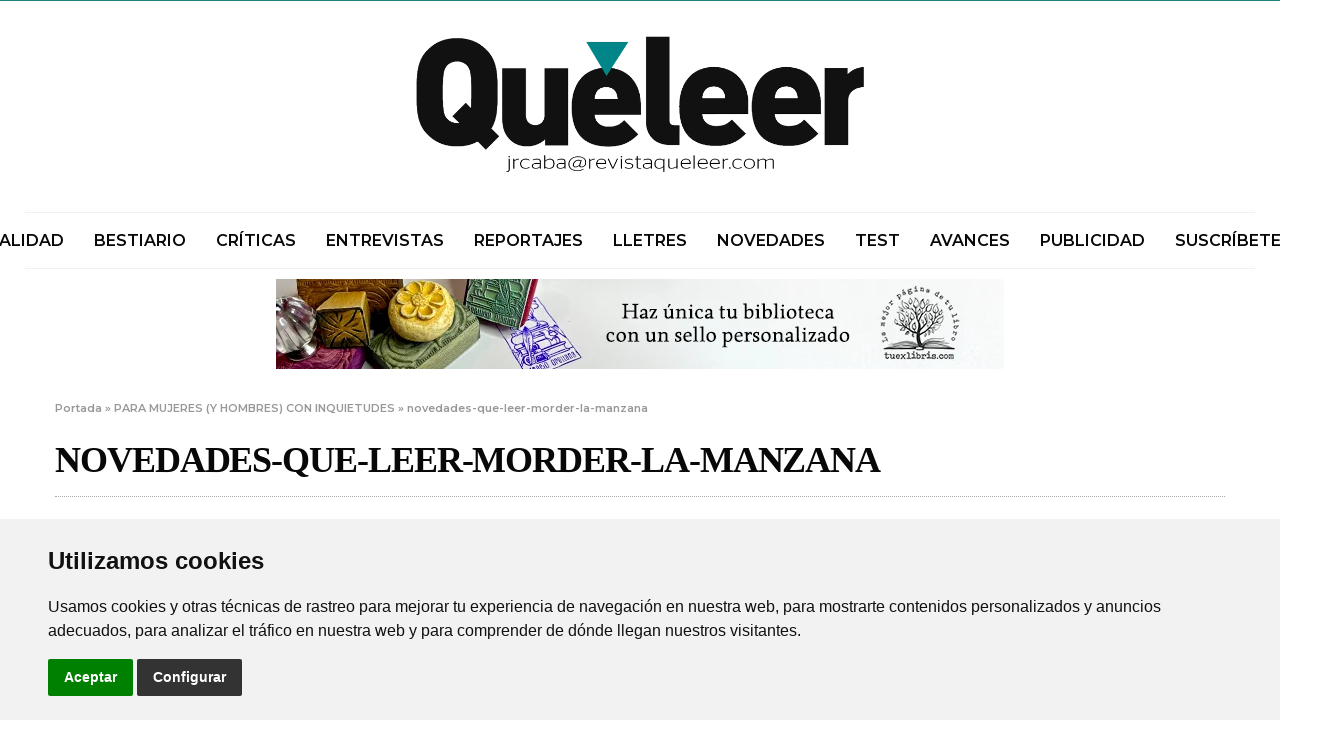

--- FILE ---
content_type: text/html; charset=utf-8
request_url: https://www.google.com/recaptcha/api2/aframe
body_size: 264
content:
<!DOCTYPE HTML><html><head><meta http-equiv="content-type" content="text/html; charset=UTF-8"></head><body><script nonce="3cko-YbNqpqhfpPjEdc0Ig">/** Anti-fraud and anti-abuse applications only. See google.com/recaptcha */ try{var clients={'sodar':'https://pagead2.googlesyndication.com/pagead/sodar?'};window.addEventListener("message",function(a){try{if(a.source===window.parent){var b=JSON.parse(a.data);var c=clients[b['id']];if(c){var d=document.createElement('img');d.src=c+b['params']+'&rc='+(localStorage.getItem("rc::a")?sessionStorage.getItem("rc::b"):"");window.document.body.appendChild(d);sessionStorage.setItem("rc::e",parseInt(sessionStorage.getItem("rc::e")||0)+1);localStorage.setItem("rc::h",'1769007442490');}}}catch(b){}});window.parent.postMessage("_grecaptcha_ready", "*");}catch(b){}</script></body></html>